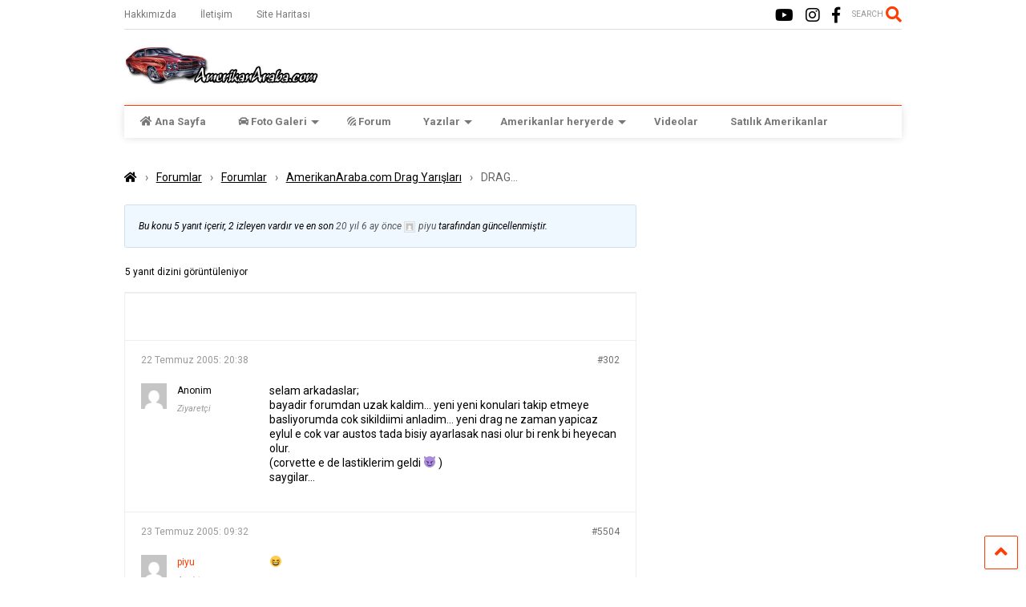

--- FILE ---
content_type: text/html; charset=UTF-8
request_url: https://www.amerikanaraba.com/forum/amerikanarabacom-drag-yarislari/302-drag-2/
body_size: 15644
content:
<!DOCTYPE html>
<!--[if IE 7]>
<html class="ie ie7" lang="tr">
<![endif]-->
<!--[if IE 8]>
<html class="ie ie8" lang="tr">
<![endif]-->
<!--[if !(IE 7) & !(IE 8)]><!-->
<html lang="tr">
<!--<![endif]-->
<head>
	<meta charset="UTF-8">
	<meta name="viewport" content="width=device-width, initial-scale=1">
	<link rel="profile" href="http://gmpg.org/xfn/11">	
	<script type="text/javascript">
(()=>{var e={};e.g=function(){if("object"==typeof globalThis)return globalThis;try{return this||new Function("return this")()}catch(e){if("object"==typeof window)return window}}(),function({ampUrl:n,isCustomizePreview:t,isAmpDevMode:r,noampQueryVarName:o,noampQueryVarValue:s,disabledStorageKey:i,mobileUserAgents:a,regexRegex:c}){if("undefined"==typeof sessionStorage)return;const d=new RegExp(c);if(!a.some((e=>{const n=e.match(d);return!(!n||!new RegExp(n[1],n[2]).test(navigator.userAgent))||navigator.userAgent.includes(e)})))return;e.g.addEventListener("DOMContentLoaded",(()=>{const e=document.getElementById("amp-mobile-version-switcher");if(!e)return;e.hidden=!1;const n=e.querySelector("a[href]");n&&n.addEventListener("click",(()=>{sessionStorage.removeItem(i)}))}));const g=r&&["paired-browsing-non-amp","paired-browsing-amp"].includes(window.name);if(sessionStorage.getItem(i)||t||g)return;const u=new URL(location.href),m=new URL(n);m.hash=u.hash,u.searchParams.has(o)&&s===u.searchParams.get(o)?sessionStorage.setItem(i,"1"):m.href!==u.href&&(window.stop(),location.replace(m.href))}({"ampUrl":"https:\/\/www.amerikanaraba.com\/forum\/amerikanarabacom-drag-yarislari\/302-drag-2\/?amp=1","noampQueryVarName":"noamp","noampQueryVarValue":"mobile","disabledStorageKey":"amp_mobile_redirect_disabled","mobileUserAgents":["Mobile","Android","Silk\/","Kindle","BlackBerry","Opera Mini","Opera Mobi"],"regexRegex":"^\\/((?:.|\n)+)\\/([i]*)$","isCustomizePreview":false,"isAmpDevMode":false})})();
</script>
<meta name='robots' content='index, follow, max-image-preview:large, max-snippet:-1, max-video-preview:-1' />

	<!-- This site is optimized with the Yoast SEO plugin v22.6 - https://yoast.com/wordpress/plugins/seo/ -->
	<title>DRAG... - AmerikanAraba.com Türkiye&#039;nin Ilk Amerikan Arabaları sitesi</title>
	<link rel="canonical" href="https://www.amerikanaraba.com/forum/amerikanarabacom-drag-yarislari/302-drag-2/" />
	<meta property="og:locale" content="tr_TR" />
	<meta property="og:type" content="article" />
	<meta property="og:title" content="DRAG... - AmerikanAraba.com Türkiye&#039;nin Ilk Amerikan Arabaları sitesi" />
	<meta property="og:description" content="selam arkadaslar; bayadir forumdan uzak kaldim... yeni yeni konulari takip etmeye basliyorumda cok sikildiimi anladim... yeni drag ne zaman yapicaz eylul e cok var austos tada bisiy ayarlasak nasi olur bi renk bi heyecan olur. (corvette e de lastiklerim geldi :twisted: ) saygilar..." />
	<meta property="og:url" content="https://www.amerikanaraba.com/forum/amerikanarabacom-drag-yarislari/302-drag-2/" />
	<meta property="og:site_name" content="AmerikanAraba.com Türkiye&#039;nin Ilk Amerikan Arabaları sitesi" />
	<meta property="article:publisher" content="https://www.facebook.com/AmerikanArabacom" />
	<meta property="og:image" content="https://www.amerikanaraba.com/wp-content/uploads/2016/09/aa_top_logo.jpg" />
	<meta property="og:image:width" content="400" />
	<meta property="og:image:height" content="80" />
	<meta property="og:image:type" content="image/jpeg" />
	<meta name="twitter:card" content="summary_large_image" />
	<script type="application/ld+json" class="yoast-schema-graph">{"@context":"https://schema.org","@graph":[{"@type":"WebPage","@id":"https://www.amerikanaraba.com/forum/amerikanarabacom-drag-yarislari/302-drag-2/","url":"https://www.amerikanaraba.com/forum/amerikanarabacom-drag-yarislari/302-drag-2/","name":"DRAG... - AmerikanAraba.com Türkiye&#039;nin Ilk Amerikan Arabaları sitesi","isPartOf":{"@id":"https://www.amerikanaraba.com/#website"},"datePublished":"2005-07-22T20:38:58+00:00","dateModified":"2005-07-22T20:38:58+00:00","breadcrumb":{"@id":"https://www.amerikanaraba.com/forum/amerikanarabacom-drag-yarislari/302-drag-2/#breadcrumb"},"inLanguage":"tr","potentialAction":[{"@type":"ReadAction","target":["https://www.amerikanaraba.com/forum/amerikanarabacom-drag-yarislari/302-drag-2/"]}]},{"@type":"BreadcrumbList","@id":"https://www.amerikanaraba.com/forum/amerikanarabacom-drag-yarislari/302-drag-2/#breadcrumb","itemListElement":[{"@type":"ListItem","position":1,"name":"Ana sayfa","item":"https://www.amerikanaraba.com/"},{"@type":"ListItem","position":2,"name":"Konular","item":"https://www.amerikanaraba.com/topics/"},{"@type":"ListItem","position":3,"name":"Forumlar","item":"https://www.amerikanaraba.com/forum/forumlar/"},{"@type":"ListItem","position":4,"name":"AmerikanAraba.com Drag Yarışları","item":"https://www.amerikanaraba.com/forum/forumlar/amerikanarabacom-drag-yarislari/"},{"@type":"ListItem","position":5,"name":"DRAG&#8230;"}]},{"@type":"WebSite","@id":"https://www.amerikanaraba.com/#website","url":"https://www.amerikanaraba.com/","name":"AmerikanAraba.com Türkiye&#039;nin Ilk Amerikan Arabaları sitesi","description":"AmerikanAraba.com Fotolar, videolar, teknik bilgiler, anketler ve drag yarışları. Amerikan Arabaları hakkında herşey","publisher":{"@id":"https://www.amerikanaraba.com/#organization"},"potentialAction":[{"@type":"SearchAction","target":{"@type":"EntryPoint","urlTemplate":"https://www.amerikanaraba.com/?s={search_term_string}"},"query-input":"required name=search_term_string"}],"inLanguage":"tr"},{"@type":"Organization","@id":"https://www.amerikanaraba.com/#organization","name":"AmerikanAraba.com","url":"https://www.amerikanaraba.com/","logo":{"@type":"ImageObject","inLanguage":"tr","@id":"https://www.amerikanaraba.com/#/schema/logo/image/","url":"http://www.amerikanaraba.com/wp-content/uploads/2016/09/aa_top_logo.jpg","contentUrl":"http://www.amerikanaraba.com/wp-content/uploads/2016/09/aa_top_logo.jpg","width":400,"height":80,"caption":"AmerikanAraba.com"},"image":{"@id":"https://www.amerikanaraba.com/#/schema/logo/image/"},"sameAs":["https://www.facebook.com/AmerikanArabacom","https://www.instagram.com/amerikanaraba/","https://www.youtube.com/user/AmerikanArabacom"]}]}</script>
	<!-- / Yoast SEO plugin. -->


<link rel="alternate" type="application/rss+xml" title="AmerikanAraba.com Türkiye&#039;nin Ilk Amerikan Arabaları sitesi &raquo; beslemesi" href="https://www.amerikanaraba.com/feed/" />
		<!-- This site uses the Google Analytics by MonsterInsights plugin v9.11.1 - Using Analytics tracking - https://www.monsterinsights.com/ -->
							<script src="//www.googletagmanager.com/gtag/js?id=G-878EMRT186"  data-cfasync="false" data-wpfc-render="false" type="text/javascript" async></script>
			<script data-cfasync="false" data-wpfc-render="false" type="text/javascript">
				var mi_version = '9.11.1';
				var mi_track_user = true;
				var mi_no_track_reason = '';
								var MonsterInsightsDefaultLocations = {"page_location":"https:\/\/www.amerikanaraba.com\/forum\/amerikanarabacom-drag-yarislari\/302-drag-2\/"};
								if ( typeof MonsterInsightsPrivacyGuardFilter === 'function' ) {
					var MonsterInsightsLocations = (typeof MonsterInsightsExcludeQuery === 'object') ? MonsterInsightsPrivacyGuardFilter( MonsterInsightsExcludeQuery ) : MonsterInsightsPrivacyGuardFilter( MonsterInsightsDefaultLocations );
				} else {
					var MonsterInsightsLocations = (typeof MonsterInsightsExcludeQuery === 'object') ? MonsterInsightsExcludeQuery : MonsterInsightsDefaultLocations;
				}

								var disableStrs = [
										'ga-disable-G-878EMRT186',
									];

				/* Function to detect opted out users */
				function __gtagTrackerIsOptedOut() {
					for (var index = 0; index < disableStrs.length; index++) {
						if (document.cookie.indexOf(disableStrs[index] + '=true') > -1) {
							return true;
						}
					}

					return false;
				}

				/* Disable tracking if the opt-out cookie exists. */
				if (__gtagTrackerIsOptedOut()) {
					for (var index = 0; index < disableStrs.length; index++) {
						window[disableStrs[index]] = true;
					}
				}

				/* Opt-out function */
				function __gtagTrackerOptout() {
					for (var index = 0; index < disableStrs.length; index++) {
						document.cookie = disableStrs[index] + '=true; expires=Thu, 31 Dec 2099 23:59:59 UTC; path=/';
						window[disableStrs[index]] = true;
					}
				}

				if ('undefined' === typeof gaOptout) {
					function gaOptout() {
						__gtagTrackerOptout();
					}
				}
								window.dataLayer = window.dataLayer || [];

				window.MonsterInsightsDualTracker = {
					helpers: {},
					trackers: {},
				};
				if (mi_track_user) {
					function __gtagDataLayer() {
						dataLayer.push(arguments);
					}

					function __gtagTracker(type, name, parameters) {
						if (!parameters) {
							parameters = {};
						}

						if (parameters.send_to) {
							__gtagDataLayer.apply(null, arguments);
							return;
						}

						if (type === 'event') {
														parameters.send_to = monsterinsights_frontend.v4_id;
							var hookName = name;
							if (typeof parameters['event_category'] !== 'undefined') {
								hookName = parameters['event_category'] + ':' + name;
							}

							if (typeof MonsterInsightsDualTracker.trackers[hookName] !== 'undefined') {
								MonsterInsightsDualTracker.trackers[hookName](parameters);
							} else {
								__gtagDataLayer('event', name, parameters);
							}
							
						} else {
							__gtagDataLayer.apply(null, arguments);
						}
					}

					__gtagTracker('js', new Date());
					__gtagTracker('set', {
						'developer_id.dZGIzZG': true,
											});
					if ( MonsterInsightsLocations.page_location ) {
						__gtagTracker('set', MonsterInsightsLocations);
					}
										__gtagTracker('config', 'G-878EMRT186', {"forceSSL":"true","link_attribution":"true"} );
										window.gtag = __gtagTracker;										(function () {
						/* https://developers.google.com/analytics/devguides/collection/analyticsjs/ */
						/* ga and __gaTracker compatibility shim. */
						var noopfn = function () {
							return null;
						};
						var newtracker = function () {
							return new Tracker();
						};
						var Tracker = function () {
							return null;
						};
						var p = Tracker.prototype;
						p.get = noopfn;
						p.set = noopfn;
						p.send = function () {
							var args = Array.prototype.slice.call(arguments);
							args.unshift('send');
							__gaTracker.apply(null, args);
						};
						var __gaTracker = function () {
							var len = arguments.length;
							if (len === 0) {
								return;
							}
							var f = arguments[len - 1];
							if (typeof f !== 'object' || f === null || typeof f.hitCallback !== 'function') {
								if ('send' === arguments[0]) {
									var hitConverted, hitObject = false, action;
									if ('event' === arguments[1]) {
										if ('undefined' !== typeof arguments[3]) {
											hitObject = {
												'eventAction': arguments[3],
												'eventCategory': arguments[2],
												'eventLabel': arguments[4],
												'value': arguments[5] ? arguments[5] : 1,
											}
										}
									}
									if ('pageview' === arguments[1]) {
										if ('undefined' !== typeof arguments[2]) {
											hitObject = {
												'eventAction': 'page_view',
												'page_path': arguments[2],
											}
										}
									}
									if (typeof arguments[2] === 'object') {
										hitObject = arguments[2];
									}
									if (typeof arguments[5] === 'object') {
										Object.assign(hitObject, arguments[5]);
									}
									if ('undefined' !== typeof arguments[1].hitType) {
										hitObject = arguments[1];
										if ('pageview' === hitObject.hitType) {
											hitObject.eventAction = 'page_view';
										}
									}
									if (hitObject) {
										action = 'timing' === arguments[1].hitType ? 'timing_complete' : hitObject.eventAction;
										hitConverted = mapArgs(hitObject);
										__gtagTracker('event', action, hitConverted);
									}
								}
								return;
							}

							function mapArgs(args) {
								var arg, hit = {};
								var gaMap = {
									'eventCategory': 'event_category',
									'eventAction': 'event_action',
									'eventLabel': 'event_label',
									'eventValue': 'event_value',
									'nonInteraction': 'non_interaction',
									'timingCategory': 'event_category',
									'timingVar': 'name',
									'timingValue': 'value',
									'timingLabel': 'event_label',
									'page': 'page_path',
									'location': 'page_location',
									'title': 'page_title',
									'referrer' : 'page_referrer',
								};
								for (arg in args) {
																		if (!(!args.hasOwnProperty(arg) || !gaMap.hasOwnProperty(arg))) {
										hit[gaMap[arg]] = args[arg];
									} else {
										hit[arg] = args[arg];
									}
								}
								return hit;
							}

							try {
								f.hitCallback();
							} catch (ex) {
							}
						};
						__gaTracker.create = newtracker;
						__gaTracker.getByName = newtracker;
						__gaTracker.getAll = function () {
							return [];
						};
						__gaTracker.remove = noopfn;
						__gaTracker.loaded = true;
						window['__gaTracker'] = __gaTracker;
					})();
									} else {
										console.log("");
					(function () {
						function __gtagTracker() {
							return null;
						}

						window['__gtagTracker'] = __gtagTracker;
						window['gtag'] = __gtagTracker;
					})();
									}
			</script>
							<!-- / Google Analytics by MonsterInsights -->
		<script type="text/javascript">
window._wpemojiSettings = {"baseUrl":"https:\/\/s.w.org\/images\/core\/emoji\/14.0.0\/72x72\/","ext":".png","svgUrl":"https:\/\/s.w.org\/images\/core\/emoji\/14.0.0\/svg\/","svgExt":".svg","source":{"concatemoji":"https:\/\/www.amerikanaraba.com\/wp-includes\/js\/wp-emoji-release.min.js?ver=6.3.7"}};
/*! This file is auto-generated */
!function(i,n){var o,s,e;function c(e){try{var t={supportTests:e,timestamp:(new Date).valueOf()};sessionStorage.setItem(o,JSON.stringify(t))}catch(e){}}function p(e,t,n){e.clearRect(0,0,e.canvas.width,e.canvas.height),e.fillText(t,0,0);var t=new Uint32Array(e.getImageData(0,0,e.canvas.width,e.canvas.height).data),r=(e.clearRect(0,0,e.canvas.width,e.canvas.height),e.fillText(n,0,0),new Uint32Array(e.getImageData(0,0,e.canvas.width,e.canvas.height).data));return t.every(function(e,t){return e===r[t]})}function u(e,t,n){switch(t){case"flag":return n(e,"\ud83c\udff3\ufe0f\u200d\u26a7\ufe0f","\ud83c\udff3\ufe0f\u200b\u26a7\ufe0f")?!1:!n(e,"\ud83c\uddfa\ud83c\uddf3","\ud83c\uddfa\u200b\ud83c\uddf3")&&!n(e,"\ud83c\udff4\udb40\udc67\udb40\udc62\udb40\udc65\udb40\udc6e\udb40\udc67\udb40\udc7f","\ud83c\udff4\u200b\udb40\udc67\u200b\udb40\udc62\u200b\udb40\udc65\u200b\udb40\udc6e\u200b\udb40\udc67\u200b\udb40\udc7f");case"emoji":return!n(e,"\ud83e\udef1\ud83c\udffb\u200d\ud83e\udef2\ud83c\udfff","\ud83e\udef1\ud83c\udffb\u200b\ud83e\udef2\ud83c\udfff")}return!1}function f(e,t,n){var r="undefined"!=typeof WorkerGlobalScope&&self instanceof WorkerGlobalScope?new OffscreenCanvas(300,150):i.createElement("canvas"),a=r.getContext("2d",{willReadFrequently:!0}),o=(a.textBaseline="top",a.font="600 32px Arial",{});return e.forEach(function(e){o[e]=t(a,e,n)}),o}function t(e){var t=i.createElement("script");t.src=e,t.defer=!0,i.head.appendChild(t)}"undefined"!=typeof Promise&&(o="wpEmojiSettingsSupports",s=["flag","emoji"],n.supports={everything:!0,everythingExceptFlag:!0},e=new Promise(function(e){i.addEventListener("DOMContentLoaded",e,{once:!0})}),new Promise(function(t){var n=function(){try{var e=JSON.parse(sessionStorage.getItem(o));if("object"==typeof e&&"number"==typeof e.timestamp&&(new Date).valueOf()<e.timestamp+604800&&"object"==typeof e.supportTests)return e.supportTests}catch(e){}return null}();if(!n){if("undefined"!=typeof Worker&&"undefined"!=typeof OffscreenCanvas&&"undefined"!=typeof URL&&URL.createObjectURL&&"undefined"!=typeof Blob)try{var e="postMessage("+f.toString()+"("+[JSON.stringify(s),u.toString(),p.toString()].join(",")+"));",r=new Blob([e],{type:"text/javascript"}),a=new Worker(URL.createObjectURL(r),{name:"wpTestEmojiSupports"});return void(a.onmessage=function(e){c(n=e.data),a.terminate(),t(n)})}catch(e){}c(n=f(s,u,p))}t(n)}).then(function(e){for(var t in e)n.supports[t]=e[t],n.supports.everything=n.supports.everything&&n.supports[t],"flag"!==t&&(n.supports.everythingExceptFlag=n.supports.everythingExceptFlag&&n.supports[t]);n.supports.everythingExceptFlag=n.supports.everythingExceptFlag&&!n.supports.flag,n.DOMReady=!1,n.readyCallback=function(){n.DOMReady=!0}}).then(function(){return e}).then(function(){var e;n.supports.everything||(n.readyCallback(),(e=n.source||{}).concatemoji?t(e.concatemoji):e.wpemoji&&e.twemoji&&(t(e.twemoji),t(e.wpemoji)))}))}((window,document),window._wpemojiSettings);
</script>
<style type="text/css">
img.wp-smiley,
img.emoji {
	display: inline !important;
	border: none !important;
	box-shadow: none !important;
	height: 1em !important;
	width: 1em !important;
	margin: 0 0.07em !important;
	vertical-align: -0.1em !important;
	background: none !important;
	padding: 0 !important;
}
</style>
	
<link rel='stylesheet' id='wp-block-library-css' href='https://www.amerikanaraba.com/wp-includes/css/dist/block-library/style.min.css?ver=6.3.7' type='text/css' media='all' />
<style id='classic-theme-styles-inline-css' type='text/css'>
/*! This file is auto-generated */
.wp-block-button__link{color:#fff;background-color:#32373c;border-radius:9999px;box-shadow:none;text-decoration:none;padding:calc(.667em + 2px) calc(1.333em + 2px);font-size:1.125em}.wp-block-file__button{background:#32373c;color:#fff;text-decoration:none}
</style>
<style id='global-styles-inline-css' type='text/css'>
body{--wp--preset--color--black: #000000;--wp--preset--color--cyan-bluish-gray: #abb8c3;--wp--preset--color--white: #ffffff;--wp--preset--color--pale-pink: #f78da7;--wp--preset--color--vivid-red: #cf2e2e;--wp--preset--color--luminous-vivid-orange: #ff6900;--wp--preset--color--luminous-vivid-amber: #fcb900;--wp--preset--color--light-green-cyan: #7bdcb5;--wp--preset--color--vivid-green-cyan: #00d084;--wp--preset--color--pale-cyan-blue: #8ed1fc;--wp--preset--color--vivid-cyan-blue: #0693e3;--wp--preset--color--vivid-purple: #9b51e0;--wp--preset--gradient--vivid-cyan-blue-to-vivid-purple: linear-gradient(135deg,rgba(6,147,227,1) 0%,rgb(155,81,224) 100%);--wp--preset--gradient--light-green-cyan-to-vivid-green-cyan: linear-gradient(135deg,rgb(122,220,180) 0%,rgb(0,208,130) 100%);--wp--preset--gradient--luminous-vivid-amber-to-luminous-vivid-orange: linear-gradient(135deg,rgba(252,185,0,1) 0%,rgba(255,105,0,1) 100%);--wp--preset--gradient--luminous-vivid-orange-to-vivid-red: linear-gradient(135deg,rgba(255,105,0,1) 0%,rgb(207,46,46) 100%);--wp--preset--gradient--very-light-gray-to-cyan-bluish-gray: linear-gradient(135deg,rgb(238,238,238) 0%,rgb(169,184,195) 100%);--wp--preset--gradient--cool-to-warm-spectrum: linear-gradient(135deg,rgb(74,234,220) 0%,rgb(151,120,209) 20%,rgb(207,42,186) 40%,rgb(238,44,130) 60%,rgb(251,105,98) 80%,rgb(254,248,76) 100%);--wp--preset--gradient--blush-light-purple: linear-gradient(135deg,rgb(255,206,236) 0%,rgb(152,150,240) 100%);--wp--preset--gradient--blush-bordeaux: linear-gradient(135deg,rgb(254,205,165) 0%,rgb(254,45,45) 50%,rgb(107,0,62) 100%);--wp--preset--gradient--luminous-dusk: linear-gradient(135deg,rgb(255,203,112) 0%,rgb(199,81,192) 50%,rgb(65,88,208) 100%);--wp--preset--gradient--pale-ocean: linear-gradient(135deg,rgb(255,245,203) 0%,rgb(182,227,212) 50%,rgb(51,167,181) 100%);--wp--preset--gradient--electric-grass: linear-gradient(135deg,rgb(202,248,128) 0%,rgb(113,206,126) 100%);--wp--preset--gradient--midnight: linear-gradient(135deg,rgb(2,3,129) 0%,rgb(40,116,252) 100%);--wp--preset--font-size--small: 13px;--wp--preset--font-size--medium: 20px;--wp--preset--font-size--large: 36px;--wp--preset--font-size--x-large: 42px;--wp--preset--spacing--20: 0.44rem;--wp--preset--spacing--30: 0.67rem;--wp--preset--spacing--40: 1rem;--wp--preset--spacing--50: 1.5rem;--wp--preset--spacing--60: 2.25rem;--wp--preset--spacing--70: 3.38rem;--wp--preset--spacing--80: 5.06rem;--wp--preset--shadow--natural: 6px 6px 9px rgba(0, 0, 0, 0.2);--wp--preset--shadow--deep: 12px 12px 50px rgba(0, 0, 0, 0.4);--wp--preset--shadow--sharp: 6px 6px 0px rgba(0, 0, 0, 0.2);--wp--preset--shadow--outlined: 6px 6px 0px -3px rgba(255, 255, 255, 1), 6px 6px rgba(0, 0, 0, 1);--wp--preset--shadow--crisp: 6px 6px 0px rgba(0, 0, 0, 1);}:where(.is-layout-flex){gap: 0.5em;}:where(.is-layout-grid){gap: 0.5em;}body .is-layout-flow > .alignleft{float: left;margin-inline-start: 0;margin-inline-end: 2em;}body .is-layout-flow > .alignright{float: right;margin-inline-start: 2em;margin-inline-end: 0;}body .is-layout-flow > .aligncenter{margin-left: auto !important;margin-right: auto !important;}body .is-layout-constrained > .alignleft{float: left;margin-inline-start: 0;margin-inline-end: 2em;}body .is-layout-constrained > .alignright{float: right;margin-inline-start: 2em;margin-inline-end: 0;}body .is-layout-constrained > .aligncenter{margin-left: auto !important;margin-right: auto !important;}body .is-layout-constrained > :where(:not(.alignleft):not(.alignright):not(.alignfull)){max-width: var(--wp--style--global--content-size);margin-left: auto !important;margin-right: auto !important;}body .is-layout-constrained > .alignwide{max-width: var(--wp--style--global--wide-size);}body .is-layout-flex{display: flex;}body .is-layout-flex{flex-wrap: wrap;align-items: center;}body .is-layout-flex > *{margin: 0;}body .is-layout-grid{display: grid;}body .is-layout-grid > *{margin: 0;}:where(.wp-block-columns.is-layout-flex){gap: 2em;}:where(.wp-block-columns.is-layout-grid){gap: 2em;}:where(.wp-block-post-template.is-layout-flex){gap: 1.25em;}:where(.wp-block-post-template.is-layout-grid){gap: 1.25em;}.has-black-color{color: var(--wp--preset--color--black) !important;}.has-cyan-bluish-gray-color{color: var(--wp--preset--color--cyan-bluish-gray) !important;}.has-white-color{color: var(--wp--preset--color--white) !important;}.has-pale-pink-color{color: var(--wp--preset--color--pale-pink) !important;}.has-vivid-red-color{color: var(--wp--preset--color--vivid-red) !important;}.has-luminous-vivid-orange-color{color: var(--wp--preset--color--luminous-vivid-orange) !important;}.has-luminous-vivid-amber-color{color: var(--wp--preset--color--luminous-vivid-amber) !important;}.has-light-green-cyan-color{color: var(--wp--preset--color--light-green-cyan) !important;}.has-vivid-green-cyan-color{color: var(--wp--preset--color--vivid-green-cyan) !important;}.has-pale-cyan-blue-color{color: var(--wp--preset--color--pale-cyan-blue) !important;}.has-vivid-cyan-blue-color{color: var(--wp--preset--color--vivid-cyan-blue) !important;}.has-vivid-purple-color{color: var(--wp--preset--color--vivid-purple) !important;}.has-black-background-color{background-color: var(--wp--preset--color--black) !important;}.has-cyan-bluish-gray-background-color{background-color: var(--wp--preset--color--cyan-bluish-gray) !important;}.has-white-background-color{background-color: var(--wp--preset--color--white) !important;}.has-pale-pink-background-color{background-color: var(--wp--preset--color--pale-pink) !important;}.has-vivid-red-background-color{background-color: var(--wp--preset--color--vivid-red) !important;}.has-luminous-vivid-orange-background-color{background-color: var(--wp--preset--color--luminous-vivid-orange) !important;}.has-luminous-vivid-amber-background-color{background-color: var(--wp--preset--color--luminous-vivid-amber) !important;}.has-light-green-cyan-background-color{background-color: var(--wp--preset--color--light-green-cyan) !important;}.has-vivid-green-cyan-background-color{background-color: var(--wp--preset--color--vivid-green-cyan) !important;}.has-pale-cyan-blue-background-color{background-color: var(--wp--preset--color--pale-cyan-blue) !important;}.has-vivid-cyan-blue-background-color{background-color: var(--wp--preset--color--vivid-cyan-blue) !important;}.has-vivid-purple-background-color{background-color: var(--wp--preset--color--vivid-purple) !important;}.has-black-border-color{border-color: var(--wp--preset--color--black) !important;}.has-cyan-bluish-gray-border-color{border-color: var(--wp--preset--color--cyan-bluish-gray) !important;}.has-white-border-color{border-color: var(--wp--preset--color--white) !important;}.has-pale-pink-border-color{border-color: var(--wp--preset--color--pale-pink) !important;}.has-vivid-red-border-color{border-color: var(--wp--preset--color--vivid-red) !important;}.has-luminous-vivid-orange-border-color{border-color: var(--wp--preset--color--luminous-vivid-orange) !important;}.has-luminous-vivid-amber-border-color{border-color: var(--wp--preset--color--luminous-vivid-amber) !important;}.has-light-green-cyan-border-color{border-color: var(--wp--preset--color--light-green-cyan) !important;}.has-vivid-green-cyan-border-color{border-color: var(--wp--preset--color--vivid-green-cyan) !important;}.has-pale-cyan-blue-border-color{border-color: var(--wp--preset--color--pale-cyan-blue) !important;}.has-vivid-cyan-blue-border-color{border-color: var(--wp--preset--color--vivid-cyan-blue) !important;}.has-vivid-purple-border-color{border-color: var(--wp--preset--color--vivid-purple) !important;}.has-vivid-cyan-blue-to-vivid-purple-gradient-background{background: var(--wp--preset--gradient--vivid-cyan-blue-to-vivid-purple) !important;}.has-light-green-cyan-to-vivid-green-cyan-gradient-background{background: var(--wp--preset--gradient--light-green-cyan-to-vivid-green-cyan) !important;}.has-luminous-vivid-amber-to-luminous-vivid-orange-gradient-background{background: var(--wp--preset--gradient--luminous-vivid-amber-to-luminous-vivid-orange) !important;}.has-luminous-vivid-orange-to-vivid-red-gradient-background{background: var(--wp--preset--gradient--luminous-vivid-orange-to-vivid-red) !important;}.has-very-light-gray-to-cyan-bluish-gray-gradient-background{background: var(--wp--preset--gradient--very-light-gray-to-cyan-bluish-gray) !important;}.has-cool-to-warm-spectrum-gradient-background{background: var(--wp--preset--gradient--cool-to-warm-spectrum) !important;}.has-blush-light-purple-gradient-background{background: var(--wp--preset--gradient--blush-light-purple) !important;}.has-blush-bordeaux-gradient-background{background: var(--wp--preset--gradient--blush-bordeaux) !important;}.has-luminous-dusk-gradient-background{background: var(--wp--preset--gradient--luminous-dusk) !important;}.has-pale-ocean-gradient-background{background: var(--wp--preset--gradient--pale-ocean) !important;}.has-electric-grass-gradient-background{background: var(--wp--preset--gradient--electric-grass) !important;}.has-midnight-gradient-background{background: var(--wp--preset--gradient--midnight) !important;}.has-small-font-size{font-size: var(--wp--preset--font-size--small) !important;}.has-medium-font-size{font-size: var(--wp--preset--font-size--medium) !important;}.has-large-font-size{font-size: var(--wp--preset--font-size--large) !important;}.has-x-large-font-size{font-size: var(--wp--preset--font-size--x-large) !important;}
.wp-block-navigation a:where(:not(.wp-element-button)){color: inherit;}
:where(.wp-block-post-template.is-layout-flex){gap: 1.25em;}:where(.wp-block-post-template.is-layout-grid){gap: 1.25em;}
:where(.wp-block-columns.is-layout-flex){gap: 2em;}:where(.wp-block-columns.is-layout-grid){gap: 2em;}
.wp-block-pullquote{font-size: 1.5em;line-height: 1.6;}
</style>
<link rel='stylesheet' id='bbp-default-css' href='https://www.amerikanaraba.com/wp-content/plugins/bbpress/templates/default/css/bbpress.min.css?ver=2.6.14' type='text/css' media='all' />
<link rel='stylesheet' id='magone-style-css' href='https://www.amerikanaraba.com/wp-content/themes/magone/style.css?ver=8.3' type='text/css' media='all' />
<style id='magone-style-inline-css' type='text/css'>

			
		
</style>
<link rel='stylesheet' id='magone-responsive-css' href='https://www.amerikanaraba.com/wp-content/themes/magone/assets/css/responsive.css?ver=8.3' type='text/css' media='all' />
<link rel='stylesheet' id='magone-print-css' href='https://www.amerikanaraba.com/wp-content/themes/magone/assets/css/print.css?ver=8.3' type='text/css' media='print' />
<!--[if lt IE 8]>
<link rel='stylesheet' id='magone-ie-8-css' href='https://www.amerikanaraba.com/wp-content/themes/magone/assets/css/ie-8.css?ver=8.3' type='text/css' media='all' />
<![endif]-->
<!--[if lt IE 9]>
<link rel='stylesheet' id='magone-ie-9-css' href='https://www.amerikanaraba.com/wp-content/themes/magone/assets/css/ie-9.css?ver=8.3' type='text/css' media='all' />
<![endif]-->
<link rel='stylesheet' id='magone-bbpress-css' href='https://www.amerikanaraba.com/wp-content/themes/magone/assets/css/bbpress.css?ver=6.3.7' type='text/css' media='all' />
<style id='magone-bbpress-inline-css' type='text/css'>

			#bbpress-forums a:hover {
				color: #FF3D00!important;
			}
			.subscription-toggle {
				background-color: #FF3D00!important;
			}
		
</style>
<link rel='stylesheet' id='dashicons-css' href='https://www.amerikanaraba.com/wp-includes/css/dashicons.min.css?ver=6.3.7' type='text/css' media='all' />
<link rel='stylesheet' id='thickbox-css' href='https://www.amerikanaraba.com/wp-includes/js/thickbox/thickbox.css?ver=6.3.7' type='text/css' media='all' />
<link rel='stylesheet' id='sneeit-font-awesome-css' href='https://www.amerikanaraba.com/wp-content/plugins/sneeit-framework/fonts/font-awesome-5x/css/all.min.css?ver=8.1' type='text/css' media='all' />
<link rel='stylesheet' id='sneeit-font-awesome-shims-css' href='https://www.amerikanaraba.com/wp-content/plugins/sneeit-framework/fonts/font-awesome-5x/css/v4-shims.min.css?ver=8.1' type='text/css' media='all' />
<link rel='stylesheet' id='sneeit-rating-css' href='https://www.amerikanaraba.com/wp-content/plugins/sneeit-framework/css/min/front-rating.min.css?ver=8.1' type='text/css' media='all' />
<script type='text/javascript' src='https://www.amerikanaraba.com/wp-content/plugins/google-analytics-for-wordpress/assets/js/frontend-gtag.min.js?ver=9.11.1' id='monsterinsights-frontend-script-js' async data-wp-strategy='async'></script>
<script data-cfasync="false" data-wpfc-render="false" type="text/javascript" id='monsterinsights-frontend-script-js-extra'>/* <![CDATA[ */
var monsterinsights_frontend = {"js_events_tracking":"true","download_extensions":"doc,pdf,ppt,zip,xls,docx,pptx,xlsx","inbound_paths":"[{\"path\":\"\\\/go\\\/\",\"label\":\"affiliate\"},{\"path\":\"\\\/recommend\\\/\",\"label\":\"affiliate\"}]","home_url":"https:\/\/www.amerikanaraba.com","hash_tracking":"false","v4_id":"G-878EMRT186"};/* ]]> */
</script>
<script type='text/javascript' src='https://www.amerikanaraba.com/wp-includes/js/jquery/jquery.min.js?ver=3.7.0' id='jquery-core-js'></script>
<script type='text/javascript' src='https://www.amerikanaraba.com/wp-includes/js/jquery/jquery-migrate.min.js?ver=3.4.1' id='jquery-migrate-js'></script>
<script id="jquery-js-after" type="text/javascript">
jQuery(document).ready(function() {
	jQuery(".fbad02048b665f9efb0ef1d4d96214c7").click(function() {
		jQuery.post(
			"https://www.amerikanaraba.com/wp-admin/admin-ajax.php", {
				"action": "quick_adsense_onpost_ad_click",
				"quick_adsense_onpost_ad_index": jQuery(this).attr("data-index"),
				"quick_adsense_nonce": "32e3f879d7",
			}, function(response) { }
		);
	});
});
</script>
<link rel="https://api.w.org/" href="https://www.amerikanaraba.com/wp-json/" /><link rel="EditURI" type="application/rsd+xml" title="RSD" href="https://www.amerikanaraba.com/xmlrpc.php?rsd" />
<meta name="generator" content="WordPress 6.3.7" />
<link rel='shortlink' href='https://www.amerikanaraba.com/?p=302' />
<link rel="alternate" type="application/json+oembed" href="https://www.amerikanaraba.com/wp-json/oembed/1.0/embed?url=https%3A%2F%2Fwww.amerikanaraba.com%2Fforum%2Famerikanarabacom-drag-yarislari%2F302-drag-2%2F" />
<link rel="alternate" type="text/xml+oembed" href="https://www.amerikanaraba.com/wp-json/oembed/1.0/embed?url=https%3A%2F%2Fwww.amerikanaraba.com%2Fforum%2Famerikanarabacom-drag-yarislari%2F302-drag-2%2F&#038;format=xml" />
<link rel="alternate" type="text/html" media="only screen and (max-width: 640px)" href="https://www.amerikanaraba.com/forum/amerikanarabacom-drag-yarislari/302-drag-2/?amp=1"><!--[if lt IE 9]><script src="https://www.amerikanaraba.com/wp-content/plugins/sneeit-framework/js/html5.js"></script><![endif]--><meta name="theme-color" content="#FF3D00" /><link rel="amphtml" href="https://www.amerikanaraba.com/forum/amerikanarabacom-drag-yarislari/302-drag-2/?amp=1"><style>#amp-mobile-version-switcher{left:0;position:absolute;width:100%;z-index:100}#amp-mobile-version-switcher>a{background-color:#444;border:0;color:#eaeaea;display:block;font-family:-apple-system,BlinkMacSystemFont,Segoe UI,Roboto,Oxygen-Sans,Ubuntu,Cantarell,Helvetica Neue,sans-serif;font-size:16px;font-weight:600;padding:15px 0;text-align:center;-webkit-text-decoration:none;text-decoration:none}#amp-mobile-version-switcher>a:active,#amp-mobile-version-switcher>a:focus,#amp-mobile-version-switcher>a:hover{-webkit-text-decoration:underline;text-decoration:underline}</style><style type="text/css">.m1-wrapper{width:1010px}.header-layout-logo-mid .td .blog-title, .header-layout-logo-top .td .blog-title{max-width:242px!important}#content{width:69%}.main-sidebar{width:31%}a,a:hover,.color,.slider-item .meta-item .fa, .shortcode-tab ul.tab-header li a, .shortcode-vtab ul.tab-header li a, .shortcode-tab.ui-tabs ul.tab-header.ui-tabs-nav .ui-tabs-anchor, .shortcode-vtab.ui-tabs ul.tab-header.ui-tabs-nav .ui-tabs-anchor, .shortcode-accordion .ui-state-default .accordion-title {color: #FF3D00;}.border {border-color: #FF3D00;}.bg {background-color: #FF3D00;}.main-menu {border-top: 1px solid #FF3D00;}.main-menu ul.sub-menu li:hover > a {border-left: 2px solid #FF3D00;}.main-menu .menu-item-mega > .menu-item-inner > .sub-menu {border-top: 2px solid #FF3D00;}.main-menu .menu-item-mega > .menu-item-inner > .sub-menu > li li:hover a {border-left: 1px solid #FF3D00;}.main-menu ul.sub-menu li:hover > a, .main-menu .menu-item-mega > .menu-item-inner > .sub-menu, .main-menu .menu-item-mega > .menu-item-inner > .sub-menu > li li:hover a {border-color: #FF3D00!important;}.header-social-icons ul li a:hover {color: #FF3D00;}.owl-dot.active,.main-sidebar .widget.follow-by-email .follow-by-email-submit {background: #FF3D00;}#footer .widget.social_icons li a:hover {color: #FF3D00;}#footer .follow-by-email .follow-by-email-submit, #mc_embed_signup .button, .wpcf7-form-control[type="submit"], .bbpress [type="submit"] {background: #FF3D00!important;}.feed.widget .feed-widget-header, .sneeit-percent-fill, .sneeit-percent-mask {border-color: #FF3D00;}.feed.widget.box-title h2.widget-title {background: #FF3D00;}.social_counter {color: #FF3D00}.social_counter .button {background: #FF3D00}body{color:#000000}body{background-color:#ffffff}.m1-wrapper, a.comments-title.active{background:#ffffff}.header-bg {background-color:#ffffff;}#header-content, #header-content span, #header-content a {color: #000000}.top-menu > ul.menu > li > a{color:#777}.top-menu > ul.menu > li:hover > a{color:#000000}.top-menu > ul.menu > li > a{font:normal normal 12px "Roboto", sans-serif}.main-menu ul.menu > li > a{color:#777777}.main-menu ul.menu > li:hover > a{color:#000000}.main-menu ul.menu > li:hover > a{background:#eee}.main-menu {background:#ffffff}.main-menu ul.menu > li.current-menu-item > a {background: #ff3d00}.main-menu ul.menu > li.current-menu-item > a {color:#ffffff}.main-menu > ul.menu > li > a{font:normal bold 13px "Roboto", sans-serif}.main-menu ul.menu li ul.sub-menu li > a{color:#cccccc}.main-menu ul.menu li ul.sub-menu li:hover > a{color:#ffffff}.main-menu ul.sub-menu,.main-menu .menu-item-mega-label .menu-item-inner{background:#333}body{background-attachment:scroll}body{font:normal normal 14px "Roboto", sans-serif}h1.post-title{font:normal normal 40px "Roboto", sans-serif}h1.post-title {color:#000}.post-sub-title-wrapper h2 {font:normal bold 20px "Roboto", sans-serif}.post-sub-title-wrapper h2 {color:#000}.post-body .post-body-inner {font:normal normal 16px "Roboto", sans-serif}.feed-widget-header .widget-title{font:normal normal 20px "Roboto", sans-serif}.feed.widget h3.item-title {font-family:"Roboto", sans-serif}.main-sidebar .widget > h2, .main-sidebar .feed-widget-header, .main-sidebar .feed-widget-header h2{font:normal normal 14px "Roboto", sans-serif}@media screen and (max-width: 899px) {.blog-title img {width: 300px}}@media screen and (max-width: 899px) {.blog-title img {height: 60px}}</style></head>

<body class="topic bbpress bbp-no-js topic-template-default single single-topic postid-302 item sidebar-right solid-wrapper solid-menu">

<script type="text/javascript" id="bbp-swap-no-js-body-class">
	document.body.className = document.body.className.replace( 'bbp-no-js', 'bbp-js' );
</script>


<div class="m1-wrapper">
	<div class="wide">
				<header id="header" class="header-layout-logo-mid has-top-menu">
						
<div class="clear"></div>			<div class="top-bar has-menu">
	<a id="top-menu-toggle-mobile" class="top-menu-toggle header-button toggle-button mobile">
	<span class="inner">
		<i class="fa fa-bars color"></i> 
		<span>TOP MENU</span>
	</span>
</a>
<div class="widget page-list menu pagelist top-menu no-title" id="top-menu"><ul id="menu-tepe-menu" class="menu"><li id="menu-item-32949" class="menu-item menu-item-type-custom menu-item-object-custom menu-item-32949"><a href="http://www.amerikanaraba.com/hakkimizda">Hakkımızda</a></li>
<li id="menu-item-32950" class="menu-item menu-item-type-custom menu-item-object-custom menu-item-32950"><a href="http://www.amerikanaraba.com/iletisim">İletişim</a></li>
<li id="menu-item-33346" class="menu-item menu-item-type-custom menu-item-object-custom menu-item-33346"><a href="http://www.amerikanaraba.com/sitemap.xml">Site Haritası</a></li>
</ul><div class="clear"></div><!--!important-->
</div>	<a class='header-button' id='search-toggle' href="javascript:void(0)">
	<span class='inner'>
		<span>SEARCH</span> <i class='fa fa-search color'></i>
	</span>
</a>
	<div class="header-social-icons"><ul><li><a href="https://www.facebook.com/AmerikanArabacom" title="Facebook" class="social-icon Facebook" target="_blank"><i class="fa fa-facebook"></i></a></li><li><a href="https://www.instagram.com/amerikanaraba/" title="Instagram" class="social-icon Instagram" target="_blank"><i class="fa fa-instagram"></i></a></li><li><a href="https://www.youtube.com/user/AmerikanArabacom" title="Youtube" class="social-icon Youtube" target="_blank"><i class="fa fa-youtube"></i></a></li></ul><div class="clear"></div></div>
	<div class="clear"></div>		
</div>
<div class="top-page-wrapper auto-height">
	<div class="table">
		<div class="tr">

	
					<div id="top-page-logo" class="td">
						<h2 class="blog-title"><a href="https://www.amerikanaraba.com" title="AmerikanAraba.com Türkiye&#039;nin Ilk Amerikan Arabaları sitesi"><img width="400" height="80" alt="AmerikanAraba.com Türkiye&#039;nin Ilk Amerikan Arabaları sitesi" src="http://www.amerikanaraba.com/wp-content/uploads/2016/09/aa_top_logo.jpg" data-retina=""/></a></h2>
				</div>
			<div class="td">
				<div class="header-ads">
					<script data-ad-client="ca-pub-0388729420325476" async src="https://pagead2.googlesyndication.com/pagead/js/adsbygoogle.js"></script>				
					<div class="clear"></div>
				</div>				
			</div>
			
		
		</div>
	</div>
</div><!-- end of .auto-height.top-page-wrapper -->
<div class="clear"></div>


<div class="section shad header-bg" id="header-section">
	<div class="widget header no-title" id="header-content">
		<a id="main-menu-toggle" class="main-menu-toggle header-button toggle-button active">
	<span class="inner">
		<i class="fa fa-bars color"></i> 
		<span>MENU</span>
	</span>
	<span class="arrow border"></span>
</a>
<a id="main-menu-toggle-mobile" class="main-menu-toggle header-button toggle-button mobile">
	<span class="inner">
		<i class="fa fa-bars color"></i> 
		<span>MENU</span>
	</span>
	<span class="arrow border"></span>
</a>
						
	</div><!-- end of #header-content -->

	<div class="widget page-list menu pagelist main-menu no-title" id="main-menu"><ul id="menu-ana-menu" class="menu"><li id="menu-item-33044" class="menu-item menu-item-type-post_type menu-item-object-page menu-item-home menu-item-33044"><a href="https://www.amerikanaraba.com/" data-icon="fa-home">Ana Sayfa</a></li>
<li id="menu-item-32942" class="menu-item menu-item-type-custom menu-item-object-custom menu-item-has-children menu-item-32942 menu-item-mega menu-item-mega-link"><a href="http://www.amerikanaraba.com/foto-galeri" data-icon="fa-car">Foto Galeri</a>
<ul class="sub-menu">
	<li id="menu-item-33031" class="menu-item menu-item-type-taxonomy menu-item-object-category menu-item-33031"><a href="https://www.amerikanaraba.com/category/foto-galeri/amc/">Amc</a></li>
	<li id="menu-item-33032" class="menu-item menu-item-type-taxonomy menu-item-object-category menu-item-33032"><a href="https://www.amerikanaraba.com/category/foto-galeri/buick/">Buick</a></li>
	<li id="menu-item-33033" class="menu-item menu-item-type-taxonomy menu-item-object-category menu-item-33033"><a href="https://www.amerikanaraba.com/category/foto-galeri/chevrolet/">Chevrolet</a></li>
	<li id="menu-item-33349" class="menu-item menu-item-type-taxonomy menu-item-object-category menu-item-33349"><a href="https://www.amerikanaraba.com/category/foto-galeri/chrysler/">Chrysler</a></li>
	<li id="menu-item-34132" class="menu-item menu-item-type-taxonomy menu-item-object-category menu-item-34132"><a href="https://www.amerikanaraba.com/category/foto-galeri/desoto/">Desoto</a></li>
	<li id="menu-item-33350" class="menu-item menu-item-type-taxonomy menu-item-object-category menu-item-33350"><a href="https://www.amerikanaraba.com/category/foto-galeri/dodge/">Dodge</a></li>
	<li id="menu-item-33351" class="menu-item menu-item-type-taxonomy menu-item-object-category menu-item-33351"><a href="https://www.amerikanaraba.com/category/foto-galeri/ford/">Ford</a></li>
	<li id="menu-item-33352" class="menu-item menu-item-type-taxonomy menu-item-object-category menu-item-33352"><a href="https://www.amerikanaraba.com/category/foto-galeri/hudson/">Hudson</a></li>
	<li id="menu-item-34133" class="menu-item menu-item-type-taxonomy menu-item-object-category menu-item-34133"><a href="https://www.amerikanaraba.com/category/foto-galeri/imperial/">Imperial</a></li>
	<li id="menu-item-34134" class="menu-item menu-item-type-taxonomy menu-item-object-category menu-item-34134"><a href="https://www.amerikanaraba.com/category/foto-galeri/lincoln/">Lincoln</a></li>
	<li id="menu-item-34135" class="menu-item menu-item-type-taxonomy menu-item-object-category menu-item-34135"><a href="https://www.amerikanaraba.com/category/foto-galeri/mercury/">Mercury</a></li>
	<li id="menu-item-33483" class="menu-item menu-item-type-taxonomy menu-item-object-category menu-item-33483"><a href="https://www.amerikanaraba.com/category/foto-galeri/oldsmobile/">Oldsmobile</a></li>
	<li id="menu-item-33484" class="menu-item menu-item-type-taxonomy menu-item-object-category menu-item-33484"><a href="https://www.amerikanaraba.com/category/foto-galeri/plymouth/">Plymouth</a></li>
	<li id="menu-item-33485" class="menu-item menu-item-type-taxonomy menu-item-object-category menu-item-33485"><a href="https://www.amerikanaraba.com/category/foto-galeri/pontiac/">Pontiac</a></li>
	<li id="menu-item-33486" class="menu-item menu-item-type-taxonomy menu-item-object-category menu-item-33486"><a href="https://www.amerikanaraba.com/category/foto-galeri/shelby/">Shelby</a></li>
	<li id="menu-item-33487" class="menu-item menu-item-type-taxonomy menu-item-object-category menu-item-33487"><a href="https://www.amerikanaraba.com/category/foto-galeri/tucker/">Tucker</a></li>
	<li id="menu-item-34186" class="menu-item menu-item-type-taxonomy menu-item-object-category menu-item-34186"><a href="https://www.amerikanaraba.com/category/foto-galeri/konsept/" data-icon="fa-star" style="color:#dd3333;">Konsept</a></li>
	<li id="menu-item-34185" class="menu-item menu-item-type-taxonomy menu-item-object-category menu-item-34185"><a href="https://www.amerikanaraba.com/category/foto-galeri/rat-rod/" data-icon="fa-star" style="color:#dd3333;">Rat Rod</a></li>
	<li id="menu-item-34184" class="menu-item menu-item-type-taxonomy menu-item-object-category menu-item-34184"><a href="https://www.amerikanaraba.com/category/ilginc-fotolar/" data-icon="fa-star" style="color:#dd3333;">İlginc Fotolar</a></li>
	<li id="menu-item-34192" class="menu-item menu-item-type-taxonomy menu-item-object-category menu-item-34192"><a href="https://www.amerikanaraba.com/category/drag/" data-icon="fa-star" style="color:#dd3333;">Drag</a></li>
</ul>
</li>
<li id="menu-item-17235" class="menu-item menu-item-type-custom menu-item-object-custom menu-item-17235 menu-item-mega menu-item-mega-link"><a href="http://www.amerikanaraba.com/forums" data-icon="fa-forumbee">Forum</a></li>
<li id="menu-item-33570" class="menu-item menu-item-type-custom menu-item-object-custom menu-item-has-children menu-item-33570 menu-item-mega menu-item-mega-link"><a href="http://www.amerikanaraba.com/yazilar">Yazılar</a>
<ul class="sub-menu">
	<li id="menu-item-33571" class="menu-item menu-item-type-custom menu-item-object-custom menu-item-33571"><a href="http://www.amerikanaraba.com/yazilar/ahir-buluntulari">Ahır Buluntuları</a></li>
	<li id="menu-item-33577" class="menu-item menu-item-type-custom menu-item-object-custom menu-item-33577"><a href="http://www.amerikanaraba.com/yazilar/acik-arttirmalarda-satilanlar">Açık Arttırmalarda Satılanlar</a></li>
	<li id="menu-item-34166" class="menu-item menu-item-type-custom menu-item-object-custom menu-item-34166"><a href="http://www.amerikanaraba.com/yazilar/bilgi-bankasi">Bilgi Bankası</a></li>
	<li id="menu-item-33580" class="menu-item menu-item-type-custom menu-item-object-custom menu-item-33580"><a href="http://www.amerikanaraba.com/yazilar/teknik-bilgiler">Teknik Bilgiler</a></li>
	<li id="menu-item-32946" class="menu-item menu-item-type-custom menu-item-object-custom menu-item-32946"><a href="http://www.amerikanaraba.com/tanitim/" data-icon="fa-book">Tanıtım</a></li>
	<li id="menu-item-32944" class="menu-item menu-item-type-custom menu-item-object-custom menu-item-32944"><a href="http://www.amerikanaraba.com/tarihceler" data-icon="fa-history">Tarihceler</a></li>
</ul>
</li>
<li id="menu-item-34175" class="menu-item menu-item-type-custom menu-item-object-custom menu-item-has-children menu-item-34175 menu-item-mega menu-item-mega-link"><a href="http://www.amerikanaraba.com/amerikanlar-heryerde/">Amerikanlar heryerde</a>
<ul class="sub-menu">
	<li id="menu-item-34176" class="menu-item menu-item-type-custom menu-item-object-custom menu-item-34176"><a href="http://www.amerikanaraba.com/amerikanlar-heryerde/diziler">Diziler</a></li>
	<li id="menu-item-34177" class="menu-item menu-item-type-custom menu-item-object-custom menu-item-34177"><a href="http://www.amerikanaraba.com/amerikanlar-heryerde/filmler">Filmler</a></li>
	<li id="menu-item-34178" class="menu-item menu-item-type-custom menu-item-object-custom menu-item-34178"><a href="http://www.amerikanaraba.com/amerikanlar-heryerde/muzik-videolari">Müzik Videoları</a></li>
</ul>
</li>
<li id="menu-item-34193" class="menu-item menu-item-type-custom menu-item-object-custom menu-item-34193"><a href="http://www.amerikanaraba.com/video/">Videolar</a></li>
<li id="menu-item-34402" class="menu-item menu-item-type-taxonomy menu-item-object-category menu-item-34402"><a href="https://www.amerikanaraba.com/category/satilik-amerikan-arabalar/">Satılık Amerikanlar</a></li>
</ul><div class="clear"></div><!--!important-->
</div>
	<div class="clear"></div>
</div>


			
			<div class="clear"></div>
						
<div class="clear"></div>		</header>
				<div class="clear"></div>
		<div id='primary'>
			<div id='content'><div class="content-inner">
							
<div class="clear"></div>					
<div id="bbpress-forums" class="bbpress-wrapper">

	<div class="bbp-breadcrumb"><p><a href="https://www.amerikanaraba.com" class="bbp-breadcrumb-home">Ana Sayfa</a> <span class="bbp-breadcrumb-sep">&rsaquo;</span> <a href="https://www.amerikanaraba.com/forums/" class="bbp-breadcrumb-root">Forumlar</a> <span class="bbp-breadcrumb-sep">&rsaquo;</span> <a href="https://www.amerikanaraba.com/forum/forumlar/" class="bbp-breadcrumb-forum">Forumlar</a> <span class="bbp-breadcrumb-sep">&rsaquo;</span> <a href="https://www.amerikanaraba.com/forum/forumlar/amerikanarabacom-drag-yarislari/" class="bbp-breadcrumb-forum">AmerikanAraba.com Drag Yarışları</a> <span class="bbp-breadcrumb-sep">&rsaquo;</span> <span class="bbp-breadcrumb-current">DRAG&#8230;</span></p></div>
	
	
	
	
		
		<div class="bbp-template-notice info"><ul><li class="bbp-topic-description">Bu konu 5 yanıt içerir, 2 izleyen vardır ve en son <a href="https://www.amerikanaraba.com/forum/amerikanarabacom-drag-yarislari/302-drag-2/#post-5508" title="Yanıtla: DRAG&#8230;">20 yıl  6 ay önce</a> <a href="https://www.amerikanaraba.com/users/piyu/" title="piyu kullanıcısının profilini görüntüle" class="bbp-author-link"><span  class="bbp-author-avatar"><img alt='' src='https://secure.gravatar.com/avatar/1579b61f4e3d64915843347f1bc96c26?s=14&#038;d=mm&#038;r=g' srcset='https://secure.gravatar.com/avatar/1579b61f4e3d64915843347f1bc96c26?s=28&#038;d=mm&#038;r=g 2x' class='avatar avatar-14 photo' height='14' width='14' loading='lazy' decoding='async'/></span><span  class="bbp-author-name">piyu</span></a> tarafından güncellenmiştir.</li></ul></div>
		
		
			
<div class="bbp-pagination">
	<div class="bbp-pagination-count">5 yanıt dizini görüntüleniyor</div>
	<div class="bbp-pagination-links"></div>
</div>


			
<ul id="topic-302-replies" class="forums bbp-replies">

	<li class="bbp-header">
		<div class="bbp-reply-author">Yazar</div><!-- .bbp-reply-author -->
		<div class="bbp-reply-content">Yazılar</div><!-- .bbp-reply-content -->
	</li><!-- .bbp-header -->

	<li class="bbp-body">

		
			<ul class='bbp-replies-list'><li>

<div id="post-302" class="bbp-reply-header">
	<div class="bbp-meta">
		<span class="bbp-reply-post-date">22 Temmuz 2005: 20:38</span>

		
		<a href="https://www.amerikanaraba.com/forum/amerikanarabacom-drag-yarislari/302-drag-2/#post-302" class="bbp-reply-permalink">#302</a>

		
		<span class="bbp-admin-links"></span>
		
	</div><!-- .bbp-meta -->
</div><!-- #post-302 -->

<div class="loop-item--1 user-id-0 bbp-parent-forum-4 bbp-parent-topic-6 bbp-reply-position-1 even  post-302 topic type-topic status-publish hentry post">
	<div class="bbp-reply-author">

		
		<span  class="bbp-author-avatar"><img alt='' src='https://secure.gravatar.com/avatar/?s=80&#038;d=mm&#038;r=g' srcset='https://secure.gravatar.com/avatar/?s=160&#038;d=mm&#038;r=g 2x' class='avatar avatar-80 photo avatar-default' height='80' width='80' loading='lazy' decoding='async'/></span><span  class="bbp-author-name">Anonim</span><div class="bbp-author-role">Ziyaretçi</div>
		
		
	</div><!-- .bbp-reply-author -->

	<div class="bbp-reply-content">

		
		<p>selam arkadaslar;<br />
bayadir forumdan uzak kaldim&#8230; yeni yeni konulari takip etmeye basliyorumda cok sikildiimi anladim&#8230; yeni drag ne zaman yapicaz eylul e cok var austos tada bisiy ayarlasak nasi olur bi renk bi heyecan olur.<br />
(corvette e de lastiklerim geldi 😈 )<br />
saygilar&#8230;</p>

		
	</div><!-- .bbp-reply-content -->
</div><!-- .reply -->
</li>
<li>

<div id="post-5504" class="bbp-reply-header">
	<div class="bbp-meta">
		<span class="bbp-reply-post-date">23 Temmuz 2005: 09:32</span>

		
		<a href="https://www.amerikanaraba.com/forum/amerikanarabacom-drag-yarislari/302-drag-2/#post-5504" class="bbp-reply-permalink">#5504</a>

		
		<span class="bbp-admin-links"></span>
		
	</div><!-- .bbp-meta -->
</div><!-- #post-5504 -->

<div class="loop-item--1 user-id-1 bbp-parent-forum-6 bbp-parent-topic-302 bbp-reply-position-2 even  post-5504 reply type-reply status-publish hentry post">
	<div class="bbp-reply-author">

		
		<a href="https://www.amerikanaraba.com/users/piyu/" title="piyu kullanıcısının profilini görüntüle" class="bbp-author-link"><span  class="bbp-author-avatar"><img alt='' src='https://secure.gravatar.com/avatar/1579b61f4e3d64915843347f1bc96c26?s=80&#038;d=mm&#038;r=g' srcset='https://secure.gravatar.com/avatar/1579b61f4e3d64915843347f1bc96c26?s=160&#038;d=mm&#038;r=g 2x' class='avatar avatar-80 photo' height='80' width='80' loading='lazy' decoding='async'/></span><span  class="bbp-author-name">piyu</span></a><div class="bbp-author-role">Anahtar yönetici</div>
		
		
	</div><!-- .bbp-reply-author -->

	<div class="bbp-reply-content">

		
		<p>😆</p>
<p>birara düşünüyordum ama çok zor gözüküyor. yarışmacı sayısını garantilersem belki &#8220;farklı&#8221; bir yarış planlayabiliriz&#8230; kafamda bircok plan var&#8230; ama zaten 1-8 agustos&#8217;a tatilde olacagımdan en yakın 3 hafta sonra yapılabilir&#8230;</p>
<p>gelistirelim&#8230; zor ama olabilir&#8230;</p>

		
	</div><!-- .bbp-reply-content -->
</div><!-- .reply -->
</li>
<li>

<div id="post-5505" class="bbp-reply-header">
	<div class="bbp-meta">
		<span class="bbp-reply-post-date">25 Temmuz 2005: 21:11</span>

		
		<a href="https://www.amerikanaraba.com/forum/amerikanarabacom-drag-yarislari/302-drag-2/#post-5505" class="bbp-reply-permalink">#5505</a>

		
		<span class="bbp-admin-links"></span>
		
	</div><!-- .bbp-meta -->
</div><!-- #post-5505 -->

<div class="loop-item--1 user-id-0 bbp-parent-forum-6 bbp-parent-topic-302 bbp-reply-position-3 even topic-author  post-5505 reply type-reply status-publish hentry post">
	<div class="bbp-reply-author">

		
		<span  class="bbp-author-avatar"><img alt='' src='https://secure.gravatar.com/avatar/?s=80&#038;d=mm&#038;r=g' srcset='https://secure.gravatar.com/avatar/?s=160&#038;d=mm&#038;r=g 2x' class='avatar avatar-80 photo avatar-default' height='80' width='80' loading='lazy' decoding='async'/></span><span  class="bbp-author-name">Anonim</span><div class="bbp-author-role">Ziyaretçi</div>
		
		
	</div><!-- .bbp-reply-author -->

	<div class="bbp-reply-content">

		
		<p>duzenlenirse ben 2 araba ile katilirim kesin&#8230; 2 kisi garanti volkan abide kacirmaz&#8230;</p>

		
	</div><!-- .bbp-reply-content -->
</div><!-- .reply -->
</li>
<li>

<div id="post-5506" class="bbp-reply-header">
	<div class="bbp-meta">
		<span class="bbp-reply-post-date">28 Temmuz 2005: 09:08</span>

		
		<a href="https://www.amerikanaraba.com/forum/amerikanarabacom-drag-yarislari/302-drag-2/#post-5506" class="bbp-reply-permalink">#5506</a>

		
		<span class="bbp-admin-links"></span>
		
	</div><!-- .bbp-meta -->
</div><!-- #post-5506 -->

<div class="loop-item--1 user-id-23036 bbp-parent-forum-6 bbp-parent-topic-302 bbp-reply-position-4 even  post-5506 reply type-reply status-publish hentry post">
	<div class="bbp-reply-author">

		
		<a href="https://www.amerikanaraba.com/users/72camaro/" title="72camaro kullanıcısının profilini görüntüle" class="bbp-author-link"><span  class="bbp-author-avatar"><img alt='' src='https://secure.gravatar.com/avatar/e9b1295c9b2f1b7549ada5741fd5f610?s=80&#038;d=mm&#038;r=g' srcset='https://secure.gravatar.com/avatar/e9b1295c9b2f1b7549ada5741fd5f610?s=160&#038;d=mm&#038;r=g 2x' class='avatar avatar-80 photo' height='80' width='80' loading='lazy' decoding='async'/></span><span  class="bbp-author-name">72camaro</span></a><div class="bbp-author-role">Katılımcı</div>
		
		
	</div><!-- .bbp-reply-author -->

	<div class="bbp-reply-content">

		
		<p>bende varım.belki bi&lt;zim dükkandn bir araba daha çıkarırım.</p>

		
	</div><!-- .bbp-reply-content -->
</div><!-- .reply -->
</li>
<li>

<div id="post-5507" class="bbp-reply-header">
	<div class="bbp-meta">
		<span class="bbp-reply-post-date">28 Temmuz 2005: 09:09</span>

		
		<a href="https://www.amerikanaraba.com/forum/amerikanarabacom-drag-yarislari/302-drag-2/#post-5507" class="bbp-reply-permalink">#5507</a>

		
		<span class="bbp-admin-links"></span>
		
	</div><!-- .bbp-meta -->
</div><!-- #post-5507 -->

<div class="loop-item--1 user-id-23036 bbp-parent-forum-6 bbp-parent-topic-302 bbp-reply-position-5 even  post-5507 reply type-reply status-publish hentry post">
	<div class="bbp-reply-author">

		
		<a href="https://www.amerikanaraba.com/users/72camaro/" title="72camaro kullanıcısının profilini görüntüle" class="bbp-author-link"><span  class="bbp-author-avatar"><img alt='' src='https://secure.gravatar.com/avatar/e9b1295c9b2f1b7549ada5741fd5f610?s=80&#038;d=mm&#038;r=g' srcset='https://secure.gravatar.com/avatar/e9b1295c9b2f1b7549ada5741fd5f610?s=160&#038;d=mm&#038;r=g 2x' class='avatar avatar-80 photo' height='80' width='80' loading='lazy' decoding='async'/></span><span  class="bbp-author-name">72camaro</span></a><div class="bbp-author-role">Katılımcı</div>
		
		
	</div><!-- .bbp-reply-author -->

	<div class="bbp-reply-content">

		
		<p>ya doğan ayıp oluyo ama hala benim avatar x şeklinde gözüküyo.nerde benim arabam. herkesinki var.</p>

		
	</div><!-- .bbp-reply-content -->
</div><!-- .reply -->
</li>
<li>

<div id="post-5508" class="bbp-reply-header">
	<div class="bbp-meta">
		<span class="bbp-reply-post-date">28 Temmuz 2005: 09:21</span>

		
		<a href="https://www.amerikanaraba.com/forum/amerikanarabacom-drag-yarislari/302-drag-2/#post-5508" class="bbp-reply-permalink">#5508</a>

		
		<span class="bbp-admin-links"></span>
		
	</div><!-- .bbp-meta -->
</div><!-- #post-5508 -->

<div class="loop-item--1 user-id-1 bbp-parent-forum-6 bbp-parent-topic-302 bbp-reply-position-6 even  post-5508 reply type-reply status-publish hentry post">
	<div class="bbp-reply-author">

		
		<a href="https://www.amerikanaraba.com/users/piyu/" title="piyu kullanıcısının profilini görüntüle" class="bbp-author-link"><span  class="bbp-author-avatar"><img alt='' src='https://secure.gravatar.com/avatar/1579b61f4e3d64915843347f1bc96c26?s=80&#038;d=mm&#038;r=g' srcset='https://secure.gravatar.com/avatar/1579b61f4e3d64915843347f1bc96c26?s=160&#038;d=mm&#038;r=g 2x' class='avatar avatar-80 photo' height='80' width='80' loading='lazy' decoding='async'/></span><span  class="bbp-author-name">piyu</span></a><div class="bbp-author-role">Anahtar yönetici</div>
		
		
	</div><!-- .bbp-reply-author -->

	<div class="bbp-reply-content">

		
		<p>söz verdik herkese ama yapamadım yaw&#8230; dur hatırlatmıs oldun&#8230; simdi bakayım&#8230;</p>
<p>OK&#8217;dir&#8230;</p>
<p>uyeler_72camaro_.jpg</p>
<p>Hesabım sayfandan seçebilirsin&#8230; diğer arkadaşlara da geliyor&#8230;  😆</p>

		
	</div><!-- .bbp-reply-content -->
</div><!-- .reply -->
</li>
</ul>
		
	</li><!-- .bbp-body -->

	<li class="bbp-footer">
		<div class="bbp-reply-author">Yazar</div>
		<div class="bbp-reply-content">Yazılar</div><!-- .bbp-reply-content -->
	</li><!-- .bbp-footer -->
</ul><!-- #topic-302-replies -->


			
<div class="bbp-pagination">
	<div class="bbp-pagination-count">5 yanıt dizini görüntüleniyor</div>
	<div class="bbp-pagination-links"></div>
</div>


		
		

	<div id="no-reply-302" class="bbp-no-reply">
		<div class="bbp-template-notice">
			<ul>
				<li>Bu konuyu yanıtlamak için giriş yapmış olmalısınız.</li>
			</ul>
		</div>

		
			
<form method="post" action="https://www.amerikanaraba.com/wp-login.php" class="bbp-login-form">
	<fieldset class="bbp-form">
		<legend>Giriş yap</legend>

		<div class="bbp-username">
			<label for="user_login">Kullanıcı adı: </label>
			<input type="text" name="log" value="" size="20" maxlength="100" id="user_login" autocomplete="off" />
		</div>

		<div class="bbp-password">
			<label for="user_pass">Parola: </label>
			<input type="password" name="pwd" value="" size="20" id="user_pass" autocomplete="off" />
		</div>

		<div class="bbp-remember-me">
			<input type="checkbox" name="rememberme" value="forever"  id="rememberme" />
			<label for="rememberme">Beni hatırla</label>
		</div>

		
		<div class="bbp-submit-wrapper">

			<button type="submit" name="user-submit" id="user-submit" class="button submit user-submit">Giriş yap</button>

			
	<input type="hidden" name="user-cookie" value="1" />

	<input type="hidden" id="bbp_redirect_to" name="redirect_to" value="https://www.amerikanaraba.com/forum/amerikanarabacom-drag-yarislari/302-drag-2/" /><input type="hidden" id="_wpnonce" name="_wpnonce" value="773d235912" /><input type="hidden" name="_wp_http_referer" value="/forum/amerikanarabacom-drag-yarislari/302-drag-2/" />
		</div>
	</fieldset>
</form>

		
	</div>



	
	

	
</div>
<div class="clear"></div>			
<div class="clear"></div></div></div></div><div class="clear"></div><div class="is-firefox hide"></div><div class="is-ie9 hide"></div><div id="footer">			
<div class="clear"></div><div class="footer-inner shad"><div class="footer-col footer-col-1"></div><div class="footer-col footer-col-2"></div><div class="footer-col footer-col-3"></div><div class="clear"></div></div></div><div id="magone-copyright">© 1999-2022 AmerikanAraba.com Türkiye'nin Ilk Amerikan Arabaları sitesi. All rights reserved. </div></div></div><a class='scroll-up shad' href='#'><i class='fa fa-angle-up'></i></a><div class='search-form-wrapper'><div class='search-form-overlay'></div><form role="search" action='https://www.amerikanaraba.com' class='search-form' method='get'>
	<label class='search-form-label'>Type something and Enter</label>
	<input class='search-text' name='s' value="" type='text' placeholder="Type something and Enter"/>
	<button class='search-submit' type='submit'><i class="fa fa-search"></i></button>
</form></div>		<div id="amp-mobile-version-switcher" hidden>
			<a rel="" href="https://www.amerikanaraba.com/forum/amerikanarabacom-drag-yarislari/302-drag-2/?amp=1">
				Go to mobile version			</a>
		</div>

				<link crossorigin="anonymous" rel='stylesheet' id='sneeit-google-fonts-css' href='//fonts.googleapis.com/css?family=Roboto%3A400%2C100%2C100italic%2C300%2C300italic%2C400italic%2C500%2C500italic%2C700%2C700italic%2C900%2C900italic&#038;ver=8.1' type='text/css' media='all' />
<script type='text/javascript' src='https://www.amerikanaraba.com/wp-content/plugins/bbpress/templates/default/js/editor.min.js?ver=2.6.14' id='bbpress-editor-js'></script>
<script type='text/javascript' id='bbpress-engagements-js-extra'>
/* <![CDATA[ */
var bbpEngagementJS = {"object_id":"302","bbp_ajaxurl":"https:\/\/www.amerikanaraba.com\/forum\/amerikanarabacom-drag-yarislari\/302-drag-2\/?bbp-ajax=true","generic_ajax_error":"Bir \u015feyler yanl\u0131\u015f gitti. Taray\u0131c\u0131n\u0131z yenileyip tekrar deneyin."};
/* ]]> */
</script>
<script type='text/javascript' src='https://www.amerikanaraba.com/wp-content/plugins/bbpress/templates/default/js/engagements.min.js?ver=2.6.14' id='bbpress-engagements-js'></script>
<script type='text/javascript' src='https://www.amerikanaraba.com/wp-content/plugins/bbpress/templates/default/js/reply.min.js?ver=2.6.14' id='bbpress-reply-js'></script>
<script type='text/javascript' id='magone-bbpress-js-extra'>
/* <![CDATA[ */
var magone_bbp = {"text":{"search_form_placeholder":"Input Your Keyword Here","title_form_placeholder":"Input Your Title Here"}};
/* ]]> */
</script>
<script type='text/javascript' src='https://www.amerikanaraba.com/wp-content/themes/magone/assets/js/bbpress.js?ver=8.3' id='magone-bbpress-js'></script>
<script type='text/javascript' src='https://www.amerikanaraba.com/wp-includes/js/jquery/ui/core.min.js?ver=1.13.2' id='jquery-ui-core-js'></script>
<script type='text/javascript' src='https://www.amerikanaraba.com/wp-includes/js/jquery/ui/tabs.min.js?ver=1.13.2' id='jquery-ui-tabs-js'></script>
<script type='text/javascript' src='https://www.amerikanaraba.com/wp-includes/js/jquery/ui/accordion.min.js?ver=1.13.2' id='jquery-ui-accordion-js'></script>
<script type='text/javascript' src='https://www.amerikanaraba.com/wp-content/themes/magone/assets/js/owl.js?ver=8.3' id='magone-owl-js'></script>
<script type='text/javascript' id='magone-lib-js-extra'>
/* <![CDATA[ */
var magone = {"text":{"No Found Any Posts":"Not Found Any Posts","Tab":"Tab","Copy All Code":"Copy All Code","Select All Code":"Select All Code","All codes were copied to your clipboard":"All codes were copied to your clipboard","Can not copy the codes \/ texts, please press [CTRL]+[C] (or CMD+C with Mac) to copy":"Can not copy the codes \/ texts, please press [CTRL]+[C] (or CMD+C with Mac) to copy","widget_pagination_post_count":"<span class=\"value\">%1$s<\/span> \/ %2$s POSTS","LOAD MORE":"LOAD MORE","OLDER":"OLDER","NEWER":"NEWER","Hover and click above bar to rate":"Hover and click above bar to rate","Hover and click above stars to rate":"Hover and click above stars to rate","You rated %s":"You rated %s","You will rate %s":"You will rate %s","Submitting ...":"Submitting ...","Your browser not support user rating":"Your browser not support user rating","Server not response your rating":"Server not response your rating","Server not accept your rating":"Server not accept your rating"},"ajax_url":"https:\/\/www.amerikanaraba.com\/wp-admin\/admin-ajax.php","is_rtl":"","is_gpsi":"","facebook_app_id":"","disqus_short_name":"","primary_comment_system":"wordpress","disable_wordpress_comment_media":"","sticky_menu":"up","locale":"tr_TR","sticky_sidebar_delay":"153","serve_scaled_images":"","mobile_menu_fold":""};
/* ]]> */
</script>
<script type='text/javascript' src='https://www.amerikanaraba.com/wp-content/themes/magone/assets/js/lib.js?ver=8.3' id='magone-lib-js'></script>
<script type='text/javascript' src='https://www.amerikanaraba.com/wp-content/themes/magone/assets/js/main.js?ver=8.3' id='magone-main-js'></script>
<script type='text/javascript' id='thickbox-js-extra'>
/* <![CDATA[ */
var thickboxL10n = {"next":"Sonraki >","prev":"< \u00d6nceki","image":"Resim","of":",","close":"Kapat","noiframes":"Bu \u00f6zellik dahili \u00e7er\u00e7evelere ihtiya\u00e7 duyat. Ya taray\u0131c\u0131n\u0131zda dahili \u00e7er\u00e7eveler \u00f6zelli\u011fi kapat\u0131lm\u0131\u015f ya da taray\u0131c\u0131n\u0131z\u0131n deste\u011fi yok.","loadingAnimation":"https:\/\/www.amerikanaraba.com\/wp-includes\/js\/thickbox\/loadingAnimation.gif"};
/* ]]> */
</script>
<script type='text/javascript' src='https://www.amerikanaraba.com/wp-includes/js/thickbox/thickbox.js?ver=3.1-20121105' id='thickbox-js'></script>
</body></html>

<!-- Page supported by LiteSpeed Cache 7.7 on 2026-01-28 15:03:05 -->

--- FILE ---
content_type: text/html; charset=utf-8
request_url: https://www.google.com/recaptcha/api2/aframe
body_size: 270
content:
<!DOCTYPE HTML><html><head><meta http-equiv="content-type" content="text/html; charset=UTF-8"></head><body><script nonce="C1-ZfG9LHM3KKLqEBmP3Wg">/** Anti-fraud and anti-abuse applications only. See google.com/recaptcha */ try{var clients={'sodar':'https://pagead2.googlesyndication.com/pagead/sodar?'};window.addEventListener("message",function(a){try{if(a.source===window.parent){var b=JSON.parse(a.data);var c=clients[b['id']];if(c){var d=document.createElement('img');d.src=c+b['params']+'&rc='+(localStorage.getItem("rc::a")?sessionStorage.getItem("rc::b"):"");window.document.body.appendChild(d);sessionStorage.setItem("rc::e",parseInt(sessionStorage.getItem("rc::e")||0)+1);localStorage.setItem("rc::h",'1769605389311');}}}catch(b){}});window.parent.postMessage("_grecaptcha_ready", "*");}catch(b){}</script></body></html>

--- FILE ---
content_type: text/css
request_url: https://www.amerikanaraba.com/wp-content/themes/magone/assets/css/bbpress.css?ver=6.3.7
body_size: 1962
content:
/* reset */
.bbpress #content {
	padding: 30px 0;
}
#bbpress-forums * {
	outline: none;
	max-width: 100%;
	box-sizing: border-box;
	min-width: 0;
}
#bbpress-forums [type="submit"],
#bbpress-forums bbp-btn {
	border: none;
	padding: 5px 10px;
	color: white;
	cursor: pointer;
}
#bbpress-forums [type="submit"]:hover,
#bbpress-forums bbp-btn:hover {
	opacity: 0.8;
} 

/* search form */
#bbpress-forums div.bbp-search-form {
	padding: 8px 55px 8px 0px;
	border-bottom: 1px solid #999;
	/* background: white; */
	position: relative;
}

#bbpress-forums #bbp-search-form #bbp_search {
	display: block;
	width: 100%;
	border: none;
	font-size: 14px;
	color: #666;
	background: none;
}
#bbpress-forums #bbp_search_submit {
	position: absolute;
	right: 0;
	top: 7px;
	background: none!important;
	color: black;
	font-size: 14px;
	display: none;
	PADDING: 0;
}
#bbpress-forums #bbp_search_submit.bbp_search_submit_custom {
	display: block;
}
/* - nake form in search page */
#bbpress-forums > #bbp-search-form {
	background: white;
	border: 1px solid #ccc;
	padding: 15px 20px;
	position: relative;
}
#bbpress-forums > #bbp-search-form #bbp_search_submit {
	right: 15px;
	top: 15px;
}


/* breadcrumb */
div.bbp-breadcrumb, 
div.bbp-topic-tags {
	font-size: 14px;
	color: #666;
	margin: 10px 0 20px 0;
}

div.bbp-breadcrumb span.bbp-breadcrumb-sep, 
div.bbp-topic-tags span.bbp-breadcrumb-sep {
	margin: 0 0.5em;
}
div.bbp-breadcrumb a {
	color: black;
	text-decoration: underline;
}
div.bbp-breadcrumb p, div.bbp-topic-tags p {
	margin: 0;
}
#bbpress-forums .bbp-breadcrumb p a:first-child {
	display: none;
}
#bbpress-forums #subscription-toggle a {
	display: inline-block;
	font-size: 8px;
	font-weight: bold;
	padding: 2px 3px;
	margin: 0 0 0 0.5em;
	border-radius: 2px;
	color: white;
}
#bbpress-forums #subscription-toggle a:hover {
	color: white!important;
	opacity: 0.8;
}

/* forums & topics */
#bbpress-forums ul.bbp-forums {
	border: 1px solid #e8e8e8;
	box-shadow: 2px 2px 7px #e8e8e8;
}
#bbpress-forums li.bbp-header {
	background: white;
	text-transform: uppercase;
	font-size: 10px;
	padding: 20px;
	color: #333;
	font-weight: normal;
	color: #999;
}
#bbpress-forums li.bbp-body ul.forum {
	padding: 20px 20px 10px 20px;
	border-top: 1px solid #eee;
}
#bbpress-forums li.bbp-body ul.topic {
	padding: 20px 20px 0 20px;
	border-top: 1px solid #eee;
}
#bbpress-forums a.bbp-forum-title,
#bbpress-forums .bbp-topic-title a {
	font-size: 14px;	
}
#bbpress-forums a.bbp-forum-title:hover,
#bbpress-forums .bbp-topic-title a:hover {
	text-decoration: underline;
}

#bbpress-forums .bbp-forums-list {
	margin-bottom: 10px;
	margin-top: 5px;
	line-height: 1.7em;
}
#bbpress-forums .bbp-forums-list li a {
	color: #333;
	text-decoration: underline;
}
#bbpress-forums .bbp-topic-freshness a {
	color: black;
}
#bbpress-forums .bbp-footer, 
#bbpress-forums .bbp-topic-started-by {
	display: none;
}
#bbpress-forums li.bbp-forum-info, 
#bbpress-forums li.bbp-topic-title {
	width: 58%;
}
#bbpress-forums .bbp-forum-info .bbp-forum-content, 
#bbpress-forums p.bbp-topic-meta {
	color: #999;
}
#bbpress-forums .bbp-topic-freshness-author a {
	color: #999;
}
#bbpress-forums .bbp-topic-freshness-author a:first-child {
	display: none;
}

/* topics & replies */
.bbp-template-notice.info {
	position: relative;top: -5px;padding: 10px 15px;font-style: italic;
}



/* topic detail */
#bbpress-forums div.bbp-topic-tags {
	float: none;
	clear: both;
}
#bbpress-forums ul.bbp-replies .bbp-header {
	color: white;
}
#bbpress-forums ul.bbp-replies .bbp-header #favorite-toggle a {
	font-size: 10px;
}
#bbpress-forums ul.bbp-replies .bbp-reply-header {
	background: white;
	border-top: 1px solid #eee;
	padding: 15px 20px 0 20px;
	color: #999;
}
#bbpress-forums ul.bbp-replies .bbp-reply-header .bbp-meta {	
	padding: 0;
}
#bbpress-forums ul.bbp-replies .bbp-reply-author {
	position: relative;
	padding-left: 45px;
}
#bbpress-forums ul.bbp-replies .bbp-reply-author br {
	display: none;
}
#bbpress-forums ul.bbp-replies .bbp-reply-author img.avatar {
	width: 32px;
	height: 32px;
	margin: 0;
	position: absolute;
	left: 0;
}
#bbpress-forums ul.bbp-replies .bbp-reply-author {
	text-align: left;
}

#bbpress-forums ul.bbp-replies .post.hentry {
	padding: 20px!important;
}
#bbpress-forums ul.bbp-replies div.bbp-reply-author .bbp-author-name {	
	clear: none;
	display: block;
	margin: 0px 0 5px 0;
	width: 80px;	
}
#bbpress-forums ul.bbp-replies div.bbp-reply-author .bbp-author-name:hover {
	text-decoration: underline;
}
#bbpress-forums ul.bbp-replies div.bbp-reply-author .bbp-author-role {
	color: #999;
}
#bbpress-forums ul.bbp-replies div.bbp-reply-author .bbp-author-ip {
	display: none;
}
#bbpress-forums div.bbp-reply-content {	
	margin-left: 160px;
	padding: 0;
	font-size: 14px;
}
#bbpress-forums div.bbp-reply-content p {
	margin: 0 0 1em 0;
}


/* form for creating */
#bbpress-forums fieldset.bbp-form {
	padding: 0;
	margin: 0;
}

#bbpress-forums fieldset.bbp-form legend {
	font-size: 24px;
	padding: 20px 0 10px 0;
	display: block;
}

#bbpress-forums fieldset.bbp-form label {
	font-size: 14px;
	margin: 20px 0 5px 0;
	color: #666;
}

#bbpress-forums fieldset.bbp-form p > select, 
#bbpress-forums fieldset.bbp-form p > input[type="text"] {	
	background: white;
	padding: 10px;
	font-size: 16px;
	display: block;	
	width: 50%;
	min-width: 320px;
	box-sizing: border-box;
	width: 100%;
}
#bbpress-forums fieldset.bbp-form .bbp-submit-wrapper {
	float: none;
}
#bbpress-forums fieldset.bbp-form .button.submit {
	font-size: 18px;
	padding: 18px 20px!important;
	width: 100%;
	box-sizing: border-box;
}

/* search page */
#bbpress-forums #bbp-search-results li.bbp-header,
#bbpress-forums #bbp-search-results .bbp-forum-status-open {
	display: none;
}
#bbpress-forums #bbp-search-results .bbp-body .bbp-forum-header,
#bbpress-forums #bbp-search-results .bbp-body .bbp-topic-header,
#bbpress-forums #bbp-search-results .bbp-body .bbp-reply-header{
	padding: 20px 20px 15px 20px ;
	background :white;
	border-color: #eee;
}
#bbpress-forums #bbp-search-results .bbp-body .bbp-reply-header {
	padding-bottom: 0;
}
#bbpress-forums #bbp-search-results .bbp-forum-post-date,
#bbpress-forums #bbp-search-results .bbp-topic-post-date,
#bbpress-forums #bbp-search-results .bbp-reply-post-date {
	color: #999;
}
#bbpress-forums #bbp-search-results .bbp-forum-title h3,
#bbpress-forums #bbp-search-results .bbp-topic-title h3,
#bbpress-forums #bbp-search-results .bbp-reply-title h3 {
	font-weight: normal;
	font-size: 14px;
	color: #666;
}
#bbpress-forums #bbp-search-results a:hover {
	text-decoration: underline;
}
#bbpress-forums #bbp-search-results .bbp-topic-author,
#bbpress-forums #bbp-search-results .bbp-reply-author {
	display: none;
}
#bbpress-forums #bbp-search-results li.bbp-body div.hentry {
	padding: 0;
}
#bbpress-forums #bbp-search-results div.bbp-topic-content,
#bbpress-forums #bbp-search-results div.bbp-reply-content {
	padding: 10px 20px 10px 20px;
	margin: 0;
	font-size: 14px;
	font-style: italic;
}
#bbpress-forums #bbp-search-results .bbp-topic-title-meta {
	color: #999;
}
#bbpress-forums #bbp-search-results .bbp-topic-title-meta a {
	color: black;
	text-decoration: underline;
}
#bbpress-forums #bbp-search-results .bbp-footer {
	display: none;
}


/* pagination */
.bbp-pagination-links .page-numbers {
	background: #fff!important;
	border: 1px solid #ddd;
	padding: 5px 10px!important;
	font-weight: bold;
}
.bbp-pagination-links .page-numbers.current {
	color: #999;
}
.bbp-pagination-links a.page-numbers:hover {
	border-color: #999;
}

/* widgets */
/* - search */
.widget form#bbp-search-form {
	border: 1px solid #ddd;
	padding: 10px 100px 10px 10px;
	position: relative;
}
.widget form#bbp-search-form label {
	display: none;
}
.widget form#bbp-search-form #bbp_search {
	border: none;
	outline: none;
}
.widget form#bbp-search-form #bbp_search_submit {
	border: none;
	position: absolute;
	right: 8px;
	top: 8px;
	color: white;
	padding: 4px 10px;
	cursor: pointer;
}

/* - login widget */
.bbp_widget_login .bbp-login-form fieldset {
	border: none;
	padding: 0;
}
.bbp_widget_login .bbp-login-form fieldset label {
	display: inline;	
}
.bbp_widget_login .bbp-login-form fieldset > div {
	margin: 0 0 20px 0;
}
.bbp_widget_login .bbp-login-form fieldset input[type="text"],
.bbp_widget_login .bbp-login-form fieldset input[type="password"] {
	width: 100%;
}
.bbp_widget_login .bbp-login-form fieldset [type="submit"] {
	cursor: pointer;
	border: none;
	color: white;
	padding: 5px 10px;
}
.bbp_widget_login h4 {
	margin: 0;
}
.bbp_widget_login img {
	padding: 8px 0 0 0;
	display: block;
}
.bbp_widget_login .logout-link {
	padding: 0;
}

/* - stats */
.widget_display_stats dt {
	float: left;
	margin: 0 1em 0 0;
	display: block;
	line-height: 45px!important;
	color: #999;
}
.widget_display_stats dd strong {	
	display: block;	
	font-size: 30px;
	font-weight: normal;
	vertical-align: bottom;
}

--- FILE ---
content_type: text/javascript
request_url: https://www.amerikanaraba.com/wp-content/themes/magone/assets/js/bbpress.js?ver=8.3
body_size: 441
content:
jQuery(function($){
	function magone_bbp_input_placeholder(field, text) {
		if (field.val() == '') {
			field.val(text);
		}

		field.on('blur', function () {
			if ($(this).val() == '') {
				$(this).val(text);
			}
		});
		field.on('focus', function () {
			if ($(this).val() == text) {
				$(this).val('');
			}
		});
	}
	/* custom search form */
	magone_bbp_input_placeholder($('#bbp-search-form #bbp_search'), magone_bbp.text.search_form_placeholder);
	
	
	$('#bbp_search_submit').replaceWith('<button id="bbp_search_submit" class="bbp_search_submit_custom" type="submit"><i class="fa fa-search"></i></button>');
	
	
	/* custom breadcrumb */
	$('#bbpress-forums .bbp-breadcrumb p a').first().html('<i class="fa fa-home"></i>').show();
	
	/* quote on search page */
	$('#bbpress-forums #bbp-search-results div.bbp-topic-content, #bbpress-forums #bbp-search-results div.bbp-reply-content').each(function(){
		$(this).prepend('<i class="fa fa-quote-left"></i> ');		
	});
	
	/* form for creating */
	
	
});